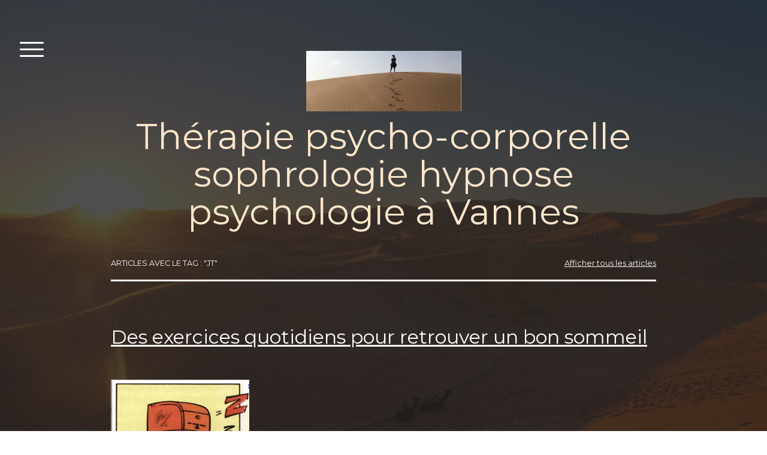

--- FILE ---
content_type: text/html; charset=UTF-8
request_url: https://www.sophrologue-vannes.com/blog/?tag=JT
body_size: 8567
content:
<!DOCTYPE html>
<html lang="fr-FR"><head>
    <meta charset="utf-8"/>
    <link rel="dns-prefetch preconnect" href="https://u.jimcdn.com/" crossorigin="anonymous"/>
<link rel="dns-prefetch preconnect" href="https://assets.jimstatic.com/" crossorigin="anonymous"/>
<link rel="dns-prefetch preconnect" href="https://image.jimcdn.com" crossorigin="anonymous"/>
<link rel="dns-prefetch preconnect" href="https://fonts.jimstatic.com" crossorigin="anonymous"/>
<meta name="viewport" content="width=device-width, initial-scale=1"/>
<meta http-equiv="X-UA-Compatible" content="IE=edge"/>
<meta name="description" content=""/>
<meta name="robots" content="index, follow, archive"/>
<meta property="st:section" content=""/>
<meta name="generator" content="Jimdo Creator"/>
<meta name="twitter:title" content="Blog"/>
<meta name="twitter:description" content="-"/>
<meta name="twitter:card" content="summary_large_image"/>
<meta property="og:url" content="http://www.sophrologue-vannes.com/blog/"/>
<meta property="og:title" content="Blog"/>
<meta property="og:description" content=""/>
<meta property="og:type" content="website"/>
<meta property="og:locale" content="fr_FR"/>
<meta property="og:site_name" content="Apprenez à être mieux"/>
<meta name="twitter:image" content="https://image.jimcdn.com/app/cms/image/transf/dimension=4000x3000:format=jpg/path/s2feb03cc83a6244e/image/ib9654c48d1ff3533/version/1738343122/la-sant%C3%A9-c-est-r%C3%A9aliser-ses-propres-capacit%C3%A9s.jpg"/>
<meta property="og:image" content="https://image.jimcdn.com/app/cms/image/transf/dimension=4000x3000:format=jpg/path/s2feb03cc83a6244e/image/ib9654c48d1ff3533/version/1738343122/la-sant%C3%A9-c-est-r%C3%A9aliser-ses-propres-capacit%C3%A9s.jpg"/>
<meta property="og:image:width" content="1280"/>
<meta property="og:image:height" content="750"/>
<meta property="og:image:secure_url" content="https://image.jimcdn.com/app/cms/image/transf/dimension=4000x3000:format=jpg/path/s2feb03cc83a6244e/image/ib9654c48d1ff3533/version/1738343122/la-sant%C3%A9-c-est-r%C3%A9aliser-ses-propres-capacit%C3%A9s.jpg"/><title>Blog - Apprenez à être mieux</title>
<link rel="icon" type="image/png" href="[data-uri]"/>
    <link rel="alternate" type="application/rss+xml" title="Blog" href="https://www.sophrologue-vannes.com/rss/blog"/>    
<link rel="canonical" href="https://www.sophrologue-vannes.com/blog/"/>

        <script src="https://assets.jimstatic.com/ckies.js.7c38a5f4f8d944ade39b.js"></script>

        <script src="https://assets.jimstatic.com/cookieControl.js.b05bf5f4339fa83b8e79.js"></script>
    <script>window.CookieControlSet.setToOff();</script>

    <style>html,body{margin:0}.hidden{display:none}.n{padding:5px}#cc-website-title a {text-decoration: none}.cc-m-image-align-1{text-align:left}.cc-m-image-align-2{text-align:right}.cc-m-image-align-3{text-align:center}</style>

        <link href="https://u.jimcdn.com/cms/o/s2feb03cc83a6244e/layout/dm_6ed4d7f95dce377e215e0786f280a3ae/css/layout.css?t=1730459228" rel="stylesheet" type="text/css" id="jimdo_layout_css"/>
<script>     /* <![CDATA[ */     /*!  loadCss [c]2014 @scottjehl, Filament Group, Inc.  Licensed MIT */     window.loadCSS = window.loadCss = function(e,n,t){var r,l=window.document,a=l.createElement("link");if(n)r=n;else{var i=(l.body||l.getElementsByTagName("head")[0]).childNodes;r=i[i.length-1]}var o=l.styleSheets;a.rel="stylesheet",a.href=e,a.media="only x",r.parentNode.insertBefore(a,n?r:r.nextSibling);var d=function(e){for(var n=a.href,t=o.length;t--;)if(o[t].href===n)return e.call(a);setTimeout(function(){d(e)})};return a.onloadcssdefined=d,d(function(){a.media=t||"all"}),a};     window.onloadCSS = function(n,o){n.onload=function(){n.onload=null,o&&o.call(n)},"isApplicationInstalled"in navigator&&"onloadcssdefined"in n&&n.onloadcssdefined(o)}     /* ]]> */ </script>     <script>
// <![CDATA[
onloadCSS(loadCss('https://assets.jimstatic.com/web.css.cba479cb7ca5b5a1cac2a1ff8a34b9db.css') , function() {
    this.id = 'jimdo_web_css';
});
// ]]>
</script>
<link href="https://assets.jimstatic.com/web.css.cba479cb7ca5b5a1cac2a1ff8a34b9db.css" rel="preload" as="style"/>
<noscript>
<link href="https://assets.jimstatic.com/web.css.cba479cb7ca5b5a1cac2a1ff8a34b9db.css" rel="stylesheet"/>
</noscript>
    <script>
    //<![CDATA[
        var jimdoData = {"isTestserver":false,"isLcJimdoCom":false,"isJimdoHelpCenter":false,"isProtectedPage":false,"cstok":"","cacheJsKey":"865845e932a20e7387858137f571cebae7bdfd8a","cacheCssKey":"865845e932a20e7387858137f571cebae7bdfd8a","cdnUrl":"https:\/\/assets.jimstatic.com\/","minUrl":"https:\/\/assets.jimstatic.com\/app\/cdn\/min\/file\/","authUrl":"https:\/\/a.jimdo.com\/","webPath":"https:\/\/www.sophrologue-vannes.com\/","appUrl":"https:\/\/a.jimdo.com\/","cmsLanguage":"fr_FR","isFreePackage":false,"mobile":false,"isDevkitTemplateUsed":true,"isTemplateResponsive":true,"websiteId":"s2feb03cc83a6244e","pageId":2269469599,"packageId":2,"shop":{"deliveryTimeTexts":{"1":"1 \u00e0 3 jours de d\u00e9lai de livraison","2":"3 \u00e0 5 jours de d\u00e9lai de livraison","3":"5 \u00e0 8 jours de d\u00e9lai de livraison"},"checkoutButtonText":"Paiement","isReady":false,"currencyFormat":{"pattern":"\u00a4#,##0.00","convertedPattern":"$#,##0.00","symbols":{"GROUPING_SEPARATOR":",","DECIMAL_SEPARATOR":".","CURRENCY_SYMBOL":"$"}},"currencyLocale":"en_US"},"tr":{"gmap":{"searchNotFound":"L'adresse entr\u00e9e n'a pu \u00eatre trouv\u00e9e. ","routeNotFound":"L'itin\u00e9raire n'a pas pu \u00eatre calcul\u00e9. Raisons possibles: l'adresse de d\u00e9part n'est pas assez pr\u00e9cise ou trop \u00e9loign\u00e9e de l'adresse d'arriv\u00e9e."},"shop":{"checkoutSubmit":{"next":"\u00c9tape suivante","wait":"Attendez s'il vous pla\u00eet"},"paypalError":"Une erreur est intervenue. Veuillez r\u00e9essayer !","cartBar":"Panier d'achat","maintenance":"Cette e-boutique est indisponible pour le moment. Veuillez r\u00e9essayer plus tard.","addToCartOverlay":{"productInsertedText":"L'article a \u00e9t\u00e9 ajout\u00e9 au panier.","continueShoppingText":"Continuer les achats","reloadPageText":"Charger \u00e0 nouveau"},"notReadyText":"Cette e-boutique n'est pas encore compl\u00e8te.","numLeftText":"Plus de {:num} exemplaires de cet article ne sont  pas disponibles pour le moment.","oneLeftText":"Seulement un exemplaire de cet article est disponible."},"common":{"timeout":"Un probl\u00e8me est survenu. L'action demand\u00e9e a \u00e9t\u00e9 annul\u00e9e. Veuillez r\u00e9essayer dans quelques minutes."},"form":{"badRequest":"Une erreur est survenue. Les donn\u00e9es n'ont pas pu \u00eatre transmises. Veuillez essayer \u00e0 nouveau. "}},"jQuery":"jimdoGen002","isJimdoMobileApp":false,"bgConfig":{"id":100357699,"type":"slideshow","options":{"fixed":true,"speed":50},"images":[{"id":8572638399,"url":"https:\/\/image.jimcdn.com\/app\/cms\/image\/transf\/none\/path\/s2feb03cc83a6244e\/backgroundarea\/i6c73e501e7523ff9\/version\/1666198395\/image.jpg","altText":""},{"id":8572638499,"url":"https:\/\/image.jimcdn.com\/app\/cms\/image\/transf\/none\/path\/s2feb03cc83a6244e\/backgroundarea\/i9d3c833bb49f3978\/version\/1666198396\/image.jpg","altText":""}]},"bgFullscreen":null,"responsiveBreakpointLandscape":767,"responsiveBreakpointPortrait":480,"copyableHeadlineLinks":false,"tocGeneration":false,"googlemapsConsoleKey":false,"loggingForAnalytics":false,"loggingForPredefinedPages":false,"isFacebookPixelIdEnabled":false,"userAccountId":"f64fb192-f346-4df8-815a-8c7d7b6cbb1e"};
    // ]]>
</script>

     <script> (function(window) { 'use strict'; var regBuff = window.__regModuleBuffer = []; var regModuleBuffer = function() { var args = [].slice.call(arguments); regBuff.push(args); }; if (!window.regModule) { window.regModule = regModuleBuffer; } })(window); </script>
    <script src="https://assets.jimstatic.com/web.js.24f3cfbc36a645673411.js" async="true"></script>
    <script src="https://assets.jimstatic.com/at.js.62588d64be2115a866ce.js"></script>

<script type="text/javascript">
//<![CDATA[
document.addEventListener("DOMContentLoaded", function(event) { 

        document.getElementById('cc-m-13065583899').style.display = "none";
        document.getElementById('cc-m-all-content-13065583899').style.display = "none";
        
        });
//]]>
</script>
    
</head>

<body class="body cc-page j-m-gallery-styles j-m-video-styles j-m-hr-styles j-m-header-styles j-m-text-styles j-m-emotionheader-styles j-m-htmlCode-styles j-m-rss-styles j-m-form-styles-disabled j-m-table-styles j-m-textWithImage-styles j-m-downloadDocument-styles j-m-imageSubtitle-styles j-m-flickr-styles j-m-googlemaps-styles j-m-blogSelection-styles-disabled j-m-comment-styles-disabled j-m-jimdo-styles j-m-profile-styles j-m-guestbook-styles j-m-promotion-styles j-m-twitter-styles j-m-hgrid-styles j-m-shoppingcart-styles j-m-catalog-styles j-m-product-styles-disabled j-m-facebook-styles j-m-sharebuttons-styles j-m-formnew-styles-disabled j-m-callToAction-styles j-m-turbo-styles j-m-spacing-styles j-m-googleplus-styles j-m-dummy-styles j-m-search-styles j-m-booking-styles j-m-socialprofiles-styles j-footer-styles cc-pagemode-default cc-content-parent" id="page-2269469599">

<div id="cc-inner" class="cc-content-parent">

<input type="checkbox" id="jtpl-navigation-toggle-checkbox" class="jtpl-navigation-toggle-checkbox"/><!-- END _main.sass --><div class="jtpl-main cc-content-parent">

  <div class="jtpl-background-area" background-area=""></div>

  <!-- _navigation.sass -->
  <div class="jtpl-navigation">
    <nav class="jtpl-navigation__inner navigation-colors"><div data-container="navigation"><div class="j-nav-variant-nested"><ul class="cc-nav-level-0 j-nav-level-0"><li id="cc-nav-view-2030332399" class="jmd-nav__list-item-0"><a href="/" data-link-title="Accueil">Accueil</a></li><li id="cc-nav-view-1991255499" class="jmd-nav__list-item-0"><a href="/sophrologie-pour-un-bien-être-corporel-mental-émotionnel/" data-link-title="Sophrologie : pour un bien-être corporel, mental, émotionnel">Sophrologie : pour un bien-être corporel, mental, émotionnel</a></li><li id="cc-nav-view-1991255699" class="jmd-nav__list-item-0"><a href="/pnl-hypnose-emdr-une-approche-thérapeutique-multiforme/" data-link-title="PNL, Hypnose, EMDR : une approche thérapeutique multiforme">PNL, Hypnose, EMDR : une approche thérapeutique multiforme</a></li><li id="cc-nav-view-2015467599" class="jmd-nav__list-item-0"><a href="/témoignages/" data-link-title="Témoignages">Témoignages</a></li><li id="cc-nav-view-1922654499" class="jmd-nav__list-item-0"><a href="/l-exercice-du-jour/" data-link-title="L'exercice du jour">L'exercice du jour</a></li><li id="cc-nav-view-1925890799" class="jmd-nav__list-item-0"><a href="/qui-suis-je/" data-link-title="Qui suis-je ?">Qui suis-je ?</a></li><li id="cc-nav-view-1991403599" class="jmd-nav__list-item-0"><a href="/sophrologie-au-travail-rps/" data-link-title="Sophrologie au travail &amp; RPS">Sophrologie au travail &amp; RPS</a></li><li id="cc-nav-view-2275193199" class="jmd-nav__list-item-0"><a href="/supervision-pour-sophrologues/" data-link-title="Supervision pour sophrologues">Supervision pour sophrologues</a></li><li id="cc-nav-view-2241660799" class="jmd-nav__list-item-0"><a href="/relaxation-méditation/" data-link-title="Relaxation Méditation">Relaxation Méditation</a></li><li id="cc-nav-view-2269469599" class="jmd-nav__list-item-0 j-nav-has-children cc-nav-current j-nav-current jmd-nav__item--current"><a href="/blog/" data-link-title="Blog" class="cc-nav-current j-nav-current jmd-nav__link--current">Blog</a><span data-navi-toggle="cc-nav-view-2269469599" class="jmd-nav__toggle-button"></span><ul class="cc-nav-level-1 j-nav-level-1"><li id="cc-nav-view-2279667299" class="jmd-nav__list-item-1"><a href="/blog/comprendre-l-accompagnement-en-psychologie-et-psycho-corporel/" data-link-title="Comprendre l'accompagnement en psychologie et psycho-corporel">Comprendre l'accompagnement en psychologie et psycho-corporel</a></li></ul></li><li id="cc-nav-view-1922654599" class="jmd-nav__list-item-0"><a href="/contact/" data-link-title="Contact">Contact</a></li></ul></div></div>
    </nav>
</div>
  <!-- END _navigation.sass -->

  <!-- _section-main.sass -->
  <div class="jtpl-section-main cc-content-parent">

    <div class="jtpl-content content-options cc-content-parent">

      <label for="jtpl-navigation-toggle-checkbox" class="jtpl-navigation-label">
        <span class="jtpl-navigation-borders border-options"></span>
      </label>

      <div class="jtpl-section-main__inner cc-content-parent">

        <!-- _header.sass -->
        <header class="jtpl-header"><div class="jtpl-logo">
            <div id="cc-website-logo" class="cc-single-module-element"><div id="cc-m-13282896299" class="j-module n j-imageSubtitle"><div class="cc-m-image-container"><figure class="cc-imagewrapper cc-m-image-align-3">
<a href="https://www.sophrologue-vannes.com/" target="_self"><img srcset="https://image.jimcdn.com/app/cms/image/transf/dimension=259x10000:format=png/path/s2feb03cc83a6244e/image/i71c534c72f6dbb65/version/1730459516/image.png 259w, https://image.jimcdn.com/app/cms/image/transf/dimension=320x10000:format=png/path/s2feb03cc83a6244e/image/i71c534c72f6dbb65/version/1730459516/image.png 320w, https://image.jimcdn.com/app/cms/image/transf/dimension=518x10000:format=png/path/s2feb03cc83a6244e/image/i71c534c72f6dbb65/version/1730459516/image.png 518w" sizes="(min-width: 259px) 259px, 100vw" id="cc-m-imagesubtitle-image-13282896299" src="https://image.jimcdn.com/app/cms/image/transf/dimension=259x10000:format=png/path/s2feb03cc83a6244e/image/i71c534c72f6dbb65/version/1730459516/image.png" alt="Apprenez à être mieux" class="" data-src-width="549" data-src-height="215" data-src="https://image.jimcdn.com/app/cms/image/transf/dimension=259x10000:format=png/path/s2feb03cc83a6244e/image/i71c534c72f6dbb65/version/1730459516/image.png" data-image-id="8688796099"/></a>    

</figure>
</div>
<div class="cc-clear"></div>
<script id="cc-m-reg-13282896299">// <![CDATA[

    window.regModule("module_imageSubtitle", {"data":{"imageExists":true,"hyperlink":"","hyperlink_target":"","hyperlinkAsString":"","pinterest":"0","id":13282896299,"widthEqualsContent":"0","resizeWidth":"259","resizeHeight":102},"id":13282896299});
// ]]>
</script></div></div>
          </div>
          <div class="jtpl-title">
            <div id="cc-website-title" class="cc-single-module-element"><div id="cc-m-10765542299" class="j-module n j-header"><a href="https://www.sophrologue-vannes.com/"><span class="cc-within-single-module-element j-website-title-content" id="cc-m-header-10765542299">Thérapie psycho-corporelle sophrologie hypnose psychologie à Vannes</span></a></div></div>
          </div>
        </header><!-- END _header.sass --><div id="content_area" data-container="content"><div class="j-blog n clearover j-blogarticle"><div id="cc-matrix-"><div id="cc-m-1" class="j-module n j-hgrid ">    <div class="cc-m-hgrid-column" style="width: 49%;">
        <div id="cc-matrix-1"><div id="cc-m-1" class="j-module n j-text "><p>ARTICLES AVEC LE TAG : "JT"</p></div></div>    </div>
            <div class="cc-m-hgrid-separator" data-display="cms-only"><div></div></div>
        <div class="cc-m-hgrid-column last" style="width: 49%;">
        <div id="cc-matrix-2"><div id="cc-m-1" class="j-module n j-text "><p style="text-align: right;"><a href="https://www.sophrologue-vannes.com/blog/?">Afficher tous les articles</a></p></div></div>    </div>
    
<div class="cc-m-hgrid-overlay" data-display="cms-only"></div>

<br class="cc-clear"/>

</div><div id="cc-m-1" class="j-module n j-hr ">    <hr/>
</div><div id="cc-m-1" class="j-module n j-spacing ">
    <div class="cc-m-spacer" style="height: 40px;">
    
</div>

</div></div><div id="cc-matrix-"><div id="cc-m-1" class="j-module n j-text "><div class="j-blog"><div class="j-blog-meta" style="padding-left: 0; padding-right: 0"><a href="https://www.sophrologue-vannes.com/2017/01/09/les-troubles-du-sommeil-et-la-sophrologie/" title="Des exercices quotidiens pour retrouver un bon sommeil"><h2 class="j-blog-headline j-blog-post--headline">Des exercices quotidiens pour retrouver un bon sommeil</h2></a></div></div></div><div id="cc-m-1" class="j-module n j-spacing ">
    <div class="cc-m-spacer" style="height: 10px;">
    
</div>

</div><div id="cc-m-1" class="j-module n j-imageSubtitle "><figure class="cc-imagewrapper cc-m-image-align-1 cc-m-width-maxed">
<a href="https://www.sophrologue-vannes.com/2017/01/09/les-troubles-du-sommeil-et-la-sophrologie/"><img srcset="https://image.jimcdn.com/app/cms/image/transf/dimension=231x1024:format=png/path/s2feb03cc83a6244e/image/i00a6b71d1f3dfce2/version/1484003096/image.png 231w, https://image.jimcdn.com/app/cms/image/transf/dimension=320x1024:format=png/path/s2feb03cc83a6244e/image/i00a6b71d1f3dfce2/version/1484003096/image.png 320w, https://image.jimcdn.com/app/cms/image/transf/none/path/s2feb03cc83a6244e/image/i00a6b71d1f3dfce2/version/1484003096/image.png 324w" sizes="(min-width: 231px) 231px, 100vw" id="cc-m-imagesubtitle-image-1" src="https://image.jimcdn.com/app/cms/image/transf/dimension=231x1024:format=png/path/s2feb03cc83a6244e/image/i00a6b71d1f3dfce2/version/1484003096/image.png" alt="" class="" data-src-width="324" data-src-height="367" data-src="https://image.jimcdn.com/app/cms/image/transf/dimension=231x1024:format=png/path/s2feb03cc83a6244e/image/i00a6b71d1f3dfce2/version/1484003096/image.png" data-image-id="7547710799"/></a>    

</figure>

<div class="cc-clear"></div>
<script id="cc-m-reg-1">// <![CDATA[

    window.regModule("module_imageSubtitle", {"data":{"imageExists":true,"hyperlink":"https:\/\/www.sophrologue-vannes.com\/2017\/01\/09\/les-troubles-du-sommeil-et-la-sophrologie\/","hyperlink_target":"","hyperlinkAsString":"https:\/\/www.sophrologue-vannes.com\/2017\/01\/09\/les-troubles-du-sommeil-et-la-sophrologie\/","pinterest":"0","id":1,"widthEqualsContent":"1","resizeWidth":"231","resizeHeight":262},"id":1});
// ]]>
</script></div><div id="cc-m-1" class="j-module n j-spacing ">
    <div class="cc-m-spacer" style="height: 10px;">
    
</div>

</div><div id="cc-m-1" class="j-module n j-text ">Ce soir au JT de 20h de France 2, David Pujadas a souligné les bénéfices d'un travail en sophrologie lorsque l'on souffre d'insomnie, ce qui est le cas, à un moment dans sa vie, d'un français sur trois. Je relaie donc ici, pour celles et ceux qui font partie de ces "oiseaux de nuit malgré eux" quelques éléments des conférences-ateliers que je donne régulièrement. La sophrologie est tout à fait efficace pour retrouver le sommeil : des consultations de sophrologie sont proposées dans...</div><div id="cc-m-1" class="j-module n j-text "><p style="text-align: left;"><a href="https://www.sophrologue-vannes.com/2017/01/09/les-troubles-du-sommeil-et-la-sophrologie/" title="Des exercices quotidiens pour retrouver un bon sommeil">Lire la suite...</a></p></div><div id="cc-m-1" class="j-module n j-spacing ">
    <div class="cc-m-spacer" style="height: 40px;">
    
</div>

</div></div></div></div>

      </div>

    </div>

    <!-- _section-aside.sass -->
    <aside class="jtpl-sidebar sidebar-options"><div class="jtpl-sidebar__inner">
        <div data-container="sidebar"><div id="cc-matrix-2469072799"><div id="cc-m-13065583899" class="j-module n j-text "><p>
    <a href="https://www.doctolib.fr/sophrologue/vannes/virginie-delaboudiniere?utm_campaign=website-button&amp;utm_source=virginie-delaboudiniere-website-button&amp;utm_medium=referral&amp;utm_content=option-5&amp;utm_term=virginie-delaboudiniere" style="display: block; text-align: center; background-color: #0596de; color: #ffffff; font-size: 14px; overflow: hidden; width: 257px; height: 40px; position: fixed; bottom: 0px; right: 5px; z-index: 1000; border-top-left-radius: 4px; border-top-right-radius: 4px; line-height: 40px;" target="_blank"><span style="font-size: 13px;">Prendre rendez-vous en ligne</span><img style="height: 15px; margin-bottom: 3px; vertical-align: middle; width: auto;" src="https://pro.doctolib.fr/external_button/doctolib-white-transparent.png" alt="Doctolib"/></a>
</p></div><div id="cc-m-9376793699" class="j-module n j-header "><h2 class="" id="cc-m-header-9376793699">Partagez votre site</h2></div><div id="cc-m-9376792599" class="j-module n j-sharebuttons ">
<div class="cc-sharebuttons-element cc-sharebuttons-size-32 cc-sharebuttons-style-colored cc-sharebuttons-design-square cc-sharebuttons-align-left">


    <a class="cc-sharebuttons-facebook" href="http://www.facebook.com/sharer.php?u=https://www.sophrologue-vannes.com/&amp;t=Virginie%20Delaboudini%C3%A8re%20-%20sophrologie%20%26%20PNL%2C%20th%C3%A9rapie%20psychocorporelle" title="Facebook" target="_blank"></a><a class="cc-sharebuttons-x" href="https://x.com/share?text=Virginie%20Delaboudini%C3%A8re%20-%20sophrologie%20%26%20PNL%2C%20th%C3%A9rapie%20psychocorporelle&amp;url=https%3A%2F%2Fwww.sophrologue-vannes.com%2F" title="X" target="_blank"></a><a class="cc-sharebuttons-mail" href="mailto:?subject=Virginie%20Delaboudini%C3%A8re%20-%20sophrologie%20%26%20PNL%2C%20th%C3%A9rapie%20psychocorporelle&amp;body=https://www.sophrologue-vannes.com/" title="Adresse e-mail" target=""></a><a class="cc-sharebuttons-evernote" href="http://www.evernote.com/clip.action?url=https://www.sophrologue-vannes.com/&amp;title=Virginie%20Delaboudini%C3%A8re%20-%20sophrologie%20%26%20PNL%2C%20th%C3%A9rapie%20psychocorporelle" title="Evernote" target="_blank"></a><a class="cc-sharebuttons-linkedin" href="http://www.linkedin.com/shareArticle?mini=true&amp;url=https://www.sophrologue-vannes.com/&amp;title=Virginie%20Delaboudini%C3%A8re%20-%20sophrologie%20%26%20PNL%2C%20th%C3%A9rapie%20psychocorporelle" title="LinkedIn" target="_blank"></a>

</div>
</div><div id="cc-m-10777330599" class="j-module n j-hr ">    <hr/>
</div></div></div>
      </div>
    </aside><!-- END _section-aside.sass --><!-- _footer.sass --><footer class="jtpl-footer footer-options"><div class="jtpl-footer__inner">
        <div id="contentfooter" data-container="footer">

    
    <div class="j-meta-links">
        <a href="/about/">Mentions légales</a> | <a href="//www.sophrologue-vannes.com/j/privacy">Politique de confidentialité</a> | <a href="/sitemap/">Plan du site</a>    </div>

    <div class="j-admin-links">
            
    <span class="loggedout">
        <a rel="nofollow" id="login" href="/login">Connexion </a>
    </span>

<span class="loggedin">
    <a rel="nofollow" id="logout" target="_top" href="https://cms.e.jimdo.com/app/cms/logout.php">
        Déconnecter    </a>
    |
    <a rel="nofollow" id="edit" target="_top" href="https://a.jimdo.com/app/auth/signin/jumpcms/?page=2269469599">Modifier</a>
</span>
        </div>

    
</div>

      </div>
    </footer><!-- END _footer.sass -->
</div>
  <!-- END _section-main.sass -->

  <!-- _cart.sass -->
  <div class="jtpl-cart">
    
  </div>
  <!-- END _cart.sass -->

</div>
<!-- END _main.sass -->
</div>
    <ul class="cc-FloatingButtonBarContainer cc-FloatingButtonBarContainer-left hidden">

                    <!-- scroll to top button -->
            <li class="cc-FloatingButtonBarContainer-button-scroll">
                <a href="javascript:void(0);" title="Défiler vers le haut">
                    <span>Défiler vers le haut</span>
                </a>
            </li>
            <script>// <![CDATA[

    window.regModule("common_scrolltotop", []);
// ]]>
</script>    </ul>
    
<script type="text/javascript">
//<![CDATA[
if (window.CookieControl.isCookieAllowed("ga")) {
  
        (function() {
            var ga = document.createElement('script');
            ga.type = 'text/javascript';
            ga.async = true;
            ga.src = 'https://www.googletagmanager.com/gtag/js?id=G-KEWGXX9PHC';

            var s = document.getElementsByTagName('script')[0];
            s.parentNode.insertBefore(ga, s);
        })()
        <!-- Google tag (gtag.js) -->

 }
<!-- Google tag (gtag.js) -->




  window.dataLayer = window.dataLayer || [];
  function gtag(){dataLayer.push(arguments);}
  gtag('js', new Date());

  gtag('config', 'G-KEWGXX9PHC',{
    'anonymize_ip': true,
    'page_title': document.title,
    'page_path': location.pathname + location.search + location.hash
  });


//]]>
</script><script type="text/javascript">
//<![CDATA[
addAutomatedTracking('creator.website', track_anon);
//]]>
</script>
    
<div id="loginbox" class="hidden">

    <div id="loginbox-header">

    <a class="cc-close" title="Fermer cet élément" href="#">fermer</a>

    <div class="c"></div>

</div>

<div id="loginbox-content">

        <div id="resendpw"></div>

        <div id="loginboxOuter"></div>
    </div>
</div>
<div id="loginbox-darklayer" class="hidden"></div>
<script>// <![CDATA[

    window.regModule("web_login", {"url":"https:\/\/www.sophrologue-vannes.com\/","pageId":2269469599});
// ]]>
</script>




</body>
</html>
